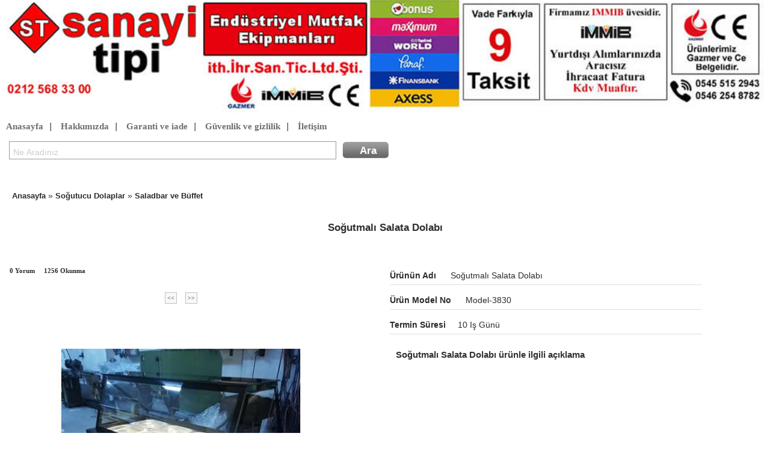

--- FILE ---
content_type: text/html; charset=iso-8859-9
request_url: https://www.sanayitipi.com/urun-sogutmali-salata-dolabi-ud3830.html
body_size: 4146
content:
<!DOCTYPE html> <html><head> <title>Soğutmalı Salata Dolabı »  - Sanayi tipi</title> <meta name="keywords" content="Soğutmalı Salata Dolabı, "> <meta name="description" content="Sanayi Tipi - Ürünün Adı: Soğutmalı Salata Dolabı;  Model No: Model-3830" > <meta http-equiv="Content-Language" content="tr" />  <meta http-equiv="Language" content="tr" /> <meta http-equiv="Content-Type" content="text/html; charset=ISO-8859-9" /> <meta http-equiv="Content-Type" content="text/html; charset=windows-1254">   <meta http-equiv="cache-control" content="max-age=86400">	 <meta name="viewport" content="width=device-width, initial-scale=1"> <link rel="shortcut icon" href="favicon.ico" /> <link rel='stylesheet' type='text/css' href='css-diger-c-baslik.css' /> <script async type='text/javascript' src='script-diger-s-ara.js'></script>  <script type='text/javascript'>var genislik =document.documentElement.clientWidth; if(genislik<=600)window.location='/urun-model-mud'+3830+'.html'</script>   <link title="sanayi tipi" rel="search" type="application/opensearchdescription+xml" href="http://www.sanayitipi.com/open.xml" /> <link title="sanayi tipi model no" rel="search" type="application/opensearchdescription+xml" href="http://www.sanayitipi.com/model.xml" />   <link rel='stylesheet' type='text/css' href='css-diger-c-iletisim.css' /> <script defer type='text/javascript' src='script-diger-s-bildirim.js'></script> <script async type='text/javascript' src='script-diger-s-nesne-min.js'></script> <link rel='stylesheet' type='text/css' href='css-urun-c-urundetay.css' /> <link rel='stylesheet' type='text/css' href='css-diger-c-bootstrap.min.css' /> <link rel='stylesheet' type='text/css' href='css-urun-c-image-slideshow.css' /> <link rel='stylesheet' type='text/css' href='css-diger-c-ajaxtabs.css' /> <link rel='stylesheet' type='text/css' href='css-yorum-c-yorumlist.css' /> <link rel='stylesheet' type='text/css' href='css-soru-c-soru.css' /> <link rel='stylesheet' type='text/css' href='css-diger-c-taksit.css' /> <link rel='stylesheet' type='text/css' href='css-urun-c-flexslider.css' /> <script async type='text/javascript' src='script-diger-s-jquery.min.js'></script> <script async type='text/javascript' src='script-diger-s-bootstrap.min.js'></script> <script async type='text/javascript' src='script-urun-s-image-slideshow.js'></script> <script async type='text/javascript' src='script-diger-s-ajaxtabs.js'></script> <script async type='text/javascript' src='script-yorum-s-yorumlist.js'></script> <script async type='text/javascript' src='script-soru-s-soru.js'></script> <script async type='text/javascript' src='script-form-s-formisle.js'></script> <script async type='text/javascript' src='script-urun-s-modernizr.js'></script> <link rel="alternate" media="only screen and (max-width: 640px)"  href="https://www.sanayitipi.com/urun-sogutmali-salata-dolabi-mud3830.html"> </head> <body><div class="baslik"> <a id='sembol1' href='https://www.sanayitipi.com/' style='text-decoration:none; float:left; width:100%;'><div id="sembol"></div></a> <a id="sembol2" href="#" onclick="window.open('tel:+905455152943','_blank');" style="display:none; text-decoration:none; float:left; width:100%;" > <div id="sembolm"></div></a>   <div id='sitemenu' style="margin-left: 5px; font-family: monospace; clear:both;"> <a href="https://www.sanayitipi.com/">Anasayfa</a> | <a  href="sayfa-hakkimizda.html">Hakkımızda</a> | <a  href="sayfa-garanti.html">Garanti ve iade</a> |   <a  href="sayfa-guvenlik.html" >Güvenlik ve gizlilik</a> |   <a  href="sayfa-iletisim.html">İletişim</a>  </div> <div style="margin-left:5px; margin-top:5px;">  <div  id="arama">  <input aria-required="true" value="Ne Aradınız" onblur="if(this.value == this.defaultValue || this.value == '') {this.value= this.defaultValue; this.style.color='#ccc';}" onfocus="if(this.value == this.defaultValue) {this.value = ''; this.style.color='#000';  }" size="57" title="ara" class="ac_input" id="q" onkeydown="sorgula2(event)" name="arama" maxlength="2048" autocomplete="off" spellcheck="false" dir="ltr" style="height: 23px; color: rgb(204, 204, 204); display: inline;" x-webkit-speech="x-webkit-speech" speech lang="tr-TR" ><span class="ara"><input type="submit" style="" value="Ara" name="gonder" id="ara" onmousedown="sorgula()" class="arainput"></span> </div>  </div>  </div><div style="padding-left:20px; padding-top:5px;padding-bottom:7px; background:#FFF;"> <a class="agaclink" href="https://www.sanayitipi.com/">Anasayfa</a>  »  <a class="agaclink" href="urunler-sogutucu-dolaplar-k531.html">Soğutucu Dolaplar</a>  »  <a class="agaclink" href="urunler-saladbar-ve-buffet-k536.html">Saladbar ve Büffet</a></div>  <!-- detay -->        <div class="detay" >   <div class="detaybaslik"> 	<h1 id='baslikyazi'> Soğutmalı Salata Dolabı</h1> 	<span></span> </div>   <!-- detay ve resim blm komple  --> <div class="detaytum">  <!-- resim ve video blm --> <div class="detayresim" style="width: 590px;">    <div id="detaybarresimgosterim">  <div class="clear DetayBari" >  <div class="Yorum"><span class="yorumi"></span>0 Yorum</div>   <div class="Goruntulenme"> <span class="goruntulenmei"></span> <span class="count">1256</span> Okunma</div> <div class="Yazar"><span class="yazari"></span> </div>       </div> </div>       <div id="urunblok"> <a href="urun--sogutmali-salad-bar-ud483.html" style="color: #47697D; font: bold 10px verdana; text-decoration:none; padding:3px; border:1px ridge silver; margin:5px;background:#F9F8F6;"><<</a>  <a href="urun-saladbar-ud4276.html" style="color: #47697D; font: bold 10px verdana; text-decoration:none; padding:3px; border:1px ridge silver; margin:5px;background:#F9F8F6;">>></a>  </div>     <!-- ürün slide show --> <div oncontextmenu='return false;' onmousemove='return false' id="urunresimler" style='width:589px; margin-top: 3em;'> 	<div id="previewPane"> 		<img  class="bresim" id='bresim' src="urunresim-ed3ct_salata-dolabi.jpg">  		<span id="waitMessage">Resim yükleniyor. lütfen bekleyiniz. </span>	 		<div id="largeImageCaption"> </div> 	</div> 	<div id="galleryContainer"> 		<div id="arrow_left"><img src="images/arrow_left.gif"></div> 		<div id="arrow_right"><img src="images/arrow_right.gif"></div> 		<div id="theImages"> 				<!-- Thumbnails -->  		 <a href="#" onclick="showPreview('endustriyel-mutfak-sogutmali-salata-dolabi-u-ed3ct_salata-dolabi.jpg','1');return false">  <img class='kresim' title=' - Soğutmalı Salata Dolabı' alt='Soğutmalı Salata Dolabı' src="endustriyel-mutfak-sogutmali-salata-dolabi-u-san_ed3ct_salata-dolabi.jpg"  />  </a> <a href="#" onclick="showPreview('endustriyel-mutfak-sogutmali-salata-dolabi-u-9gsbr_salata-dolabi1.jpg','2');return false">  <img class='kresim' title=' - Soğutmalı Salata Dolabı' alt='Soğutmalı Salata Dolabı' src="endustriyel-mutfak-sogutmali-salata-dolabi-u-san_9gsbr_salata-dolabi1.jpg"  />  </a> <a href="#" onclick="showPreview('endustriyel-mutfak-sogutmali-salata-dolabi-u-5h9hr_salata-dolabi3.jpg','3');return false">  <img class='kresim' title=' - Soğutmalı Salata Dolabı' alt='Soğutmalı Salata Dolabı' src="endustriyel-mutfak-sogutmali-salata-dolabi-u-san_5h9hr_salata-dolabi3.jpg"  />  </a> <a href="#" onclick="showPreview('endustriyel-mutfak-sogutmali-salata-dolabi-u-53e2t_salata-dolabi.jpg','4');return false">  <img class='kresim' title=' - Soğutmalı Salata Dolabı' alt='Soğutmalı Salata Dolabı' src="endustriyel-mutfak-sogutmali-salata-dolabi-u-san_53e2t_salata-dolabi.jpg"  />  </a><div class="imageCaption"></div> <div class="imageCaption"></div> <div class="imageCaption"></div> <div class="imageCaption"></div> 	 				<!-- End thumbnails --> 				 				 				<div id="slideEnd"></div> 		</div>  	</div>  	 <span style="margin-top:10px;margin-bottom:10px; display:block; text-decoration:capitalize; font-weight:bold; text-align:center;color: #47697D !important;     font: bold 12px/1.5em Verdana;"></span> 	 	  <div style="text-align:center" id="ref">  </div>   </div>  <!-- ürün slide show -->    <script async type='text/javascript' src='script-urun-s-modernizr.js'></script>    <script src="script-diger-s-jquery.min.js"></script>    <!-- FlexSlider -->   <script defer src="script-urun-s-jquery.flexslider.js"></script>    <script type="text/javascript">$(function(){SyntaxHighlighter.all();});$(window).load(function(){$('.flexslider').flexslider({animation: "slide", controlNav: "thumbnails",start: function(slider){ $('body').removeClass('loading');}});});</script>    <!-- Syntax Highlighter -->   <script type="text/javascript" src="script-urun-s-shCore.js"></script>   <script type="text/javascript" src="script-urun-s-shBrushXml.js"></script>   <script type="text/javascript" src="script-urun-s-shBrushJScript.js"></script>    <!-- Optional FlexSlider Additions -->   <script src="script-urun-s-jquery.easing.js"></script>   <script src="script-urun-s-jquery.mousewheel.js"></script>   <script defer src="script-urun-s-flex.js"></script>    </div> <!-- resim ve video blm -->  <!-- içerik bölüm --> <div class="detayicerik"> <!-- tab menü --> <div class="urundetay"> <div class="urunaciklama" > <span style="font-size:30px; border-bottom:0; color: #47697D !important;  font: bolder 15px sans-serif;" class="urunyazi">   </span> <span class="urunyazi"><div style='width:100px; display:inline; margin-right:20px; font-weight:bold'>Ürünün Adı</div> Soğutmalı Salata Dolabı</span>  <span class="urunyazi"><div style='width:100px; display:inline; margin-right:20px; font-weight:bold'>Ürün Model No</div>  model-3830</span>   <span class="urunyazi"><div style='width:100px; display:inline; margin-right:20px; font-weight:bold'>Termin Süresi</div>10 iş günü</span>    <span style="display:;block;">   <div style='clear:left'> </div>  </span>   <ul class="ozellik"></ul>   </div>  </div>  <div class="cizgi"></div>  <!-- aklama blm -->  <span style="font:bold 15px 'Droid Sans',Arial,sans-serif;  display:block; margin-left:40px"> Soğutmalı Salata Dolabı ürünle ilgili açıklama</span> <span  id="urunaciklama" style='color:buttontext; display:block;	font:13px/27px sans-serif;	margin-left:30px;'> <div><br></div><div><br></div><div><br></div> </span> <div class="cizgi"></div>     <!-- aklama blm --> </div> <div id="detaybenzer"> <p class="benzertanim">benzer ürünler</p><p class="benzerurun"> <img src="endustriyel-mutfak-semantik-sogutmali-kahvalti-salata-dolabi-u-san_h476g_kahvalti-salata-dolabi.jpg" class="udetayresim" /> <span class="udetayadi"><a href="urun-semantik-sogutmali-kahvalti-salata-dolabi-ud3596.html"  class="udlink">Semantik Soğutmalı Kahvaltı Salata Dolabı</a></span> </p><p class="benzerurun"> <img src="endustriyel-mutfak-siyah-granitli-salata-dolabi-u-san_gf0cb_salata-dolabi.jpg" class="udetayresim" /> <span class="udetayadi"><a href="urun-siyah-granitli-salata-dolabi-ud3569.html"  class="udlink">Siyah Granitli Salata Dolabı</a></span> </p><p class="benzerurun"> <img src="endustriyel-mutfak-sogutmali-teshir-dolabi-u-san_p6d5g_setustu-teshir.jpg" class="udetayresim" /> <span class="udetayadi"><a href="urun-sogutmali-teshir-dolabi-ud1343.html"  class="udlink">Soğutmalı Teşhir Dolabı</a></span> </p><p class="benzerurun"> <img src="endustriyel-mutfak-sogutmali-teshir-dolabi-u-san_6psa3_setustu-teshir.jpg" class="udetayresim" /> <span class="udetayadi"><a href="urun-sogutmali-teshir-dolabi-ud1342.html"  class="udlink">Soğutmalı Teşhir Dolabı</a></span> </p><p class="benzerurun"> <img src="endustriyel-mutfak-sogutmali-teshir-dolabi-u-san_a68c3_setustu-teshir.jpg" class="udetayresim" /> <span class="udetayadi"><a href="urun-sogutmali-teshir-dolabi-ud1341.html"  class="udlink">Soğutmalı Teşhir Dolabı</a></span> </p><p class="benzerurun"> <img src="endustriyel-mutfak-granitli-semantik-sogutmali-kahvalti-dolabi-u-san_eg70d_kahvalti-dolabi.jpg" class="udetayresim" /> <span class="udetayadi"><a href="urun-granitli-semantik-sogutmali-kahvalti-dolabi-ud2113.html"  class="udlink">Granitli Semantik Soğutmalı Kahvaltı Dolabı</a></span> </p><p class="benzerurun"> <img src="endustriyel-mutfak-yeni-nesil-yatik-alttan-sogutmali-siyah-cig-kofte-dolabi-u-san_396t0_cizgili-cigkofte.jpg" class="udetayresim" /> <span class="udetayadi"><a href="urun-yeni-nesil-yatik-alttan-sogutmali-siyah-cig-kofte-dolabi-ud3689.html"  class="udlink">Yeni Nesil Yatık Alttan Soğutmalı Siyah Çiğ Köfte Dolabı</a></span> </p><p class="benzerurun"> <img src="endustriyel-mutfak-kule-tipi-tatli-salata-meze-dolabi-u-san_62h4c_kuletipi-dolap.jpg" class="udetayresim" /> <span class="udetayadi"><a href="urun-kule-tipi-tatli-salata-meze-dolabi-ud3238.html"  class="udlink">Kule Tipi Tatlı Salata Meze Dolabı</a></span> </p><p style="clear:both"></p> </div> <!-- ierik blm --> <div class="kapat"></div>  </div> <!-- detay ve resim blm komple  -->      <div class="container-fluid">   <ul class="nav nav-tabs" id="myTabs">     <li class="active"><a  rel='nofollow'  href="#tabmenu" data-url="urunyorum-sogutmali-salata-dolabi-u3830.html">Yorum</a></li>     <li><a rel='nofollow' href="#tabmenu" data-url="sorucevap-sogutmali-salata-dolabi-u3830.html">Sorularınız</a></li> 	   </ul>   <div class="tab-content">     <div class="tab-pane active" id="tabmenu"></div> <!--     <div class="tab-pane" id="sorular"></div>     <div class="tab-pane" id="taksit"></div> -->   </div> <script type='text/javascript' src='/script-diger-s-mytab.js'></script> </div>       <!-- alt blm --> <div class="detayalt"></div> <!-- alt blm -->  </div> <!-- detay gvde  -->    <!-- detay -->  <div id="cevapbox" class="gkutu">  <div style="height: 13px; padding:5px"> <a href="javascript:refgizle('cevapbox');" style="text-decoration:none;"><img height="14" src="images/kapat.gif" align="right" /></a> </div> <div id="cevap"></div> </div><div style="clear:left; min-height:60px; ">
</div>


  <div class="footer">
<div style="text-align:center; min-height: 57px;"></div>
<div class="musterimenu" id='musterino'>
<ul style="list-style-type:none; text-align:left; "><li><a  href="sayfa-garanti.html">Garanti ve iade</a></li> <li><a  href="sayfa-sozlesme.html">Hizmet ve satış sözleşmesi</a></li><li><a  href="sayfa-guvenlik.html">Gizlilik ve güvenlik</a></li><li><a  href="sayfa-iletisim.html">iletişim</a></li></ul>
  </div>
<div style="text-align:center;margin-bottom:1em" class="sosyal_link">
<a href="https://tr-tr.facebook.com/sanayimutfak/" target="_blank"><img width="32" height="32" src="/images/facebook-icon.png" title="Share on Facebook" ></a>
<a href="https://twitter.com/sanayitipi" target="_blank"><img width="32" height="32" src="/images/twitter-icon.png" title="Share on Twitter" ></a>
<a href="https://www.youtube.com/channel/UCBuj91pnBqCbSXG0_4sGfIg" target="_blank"><img width="32" height="32" src="/images/youtube-icon.png" title="youtube" ></a>
<a href="https://tr.pinterest.com/sanayitip/" target="_blank"><img width="32" height="32" src="/images/pinterest.png" title="Share on pinterest" ></a>
<a href="https://www.instagram.com/sanayitipimutfak/" target="_blank"><img width="32" height="32" src="/images/instagram.png" title="Share on pinterest" ></a>
</div>

</div>



<div style="text-align:center; margin-bottom:20px;font-weight:bold;color:SlateGray"> 2011 - 2026 Copright 
 <a rel='nofollow' style='text-decoration:none; color:inherit' href='https://www.sanayitipi.com:2096/'>&reg;</a>
sanayitipi.com </div></div>

<!--Start of Tawk.to Script--> <script type="text/javascript"> var Tawk_API=Tawk_API||{}, Tawk_LoadStart=new Date(); (function(){ var s1=document.createElement("script"),s0=document.getElementsByTagName("script")[0]; s1.async=true; s1.src='https://embed.tawk.to/58c674665b8fe5150ef15f84/default'; s1.charset='UTF-8'; s1.setAttribute('crossorigin','*'); s0.parentNode.insertBefore(s1,s0); })(); </script> <!--End of Tawk.to Script-->
<div class="what" style='display:none'><div class="what-wrapper"><a href="tel://+905455152943"><img src="/images/whatsapp-icon.png" alt=""></a><div class="whatl"><a class="whatsa" href="whatsapp://send?phone=905455152943">WhatsApp Destek</a></div></div></div>

</body>

</html>

--- FILE ---
content_type: text/html; charset=iso-8859-9
request_url: https://www.sanayitipi.com/urunyorum-sogutmali-salata-dolabi-u3830.html
body_size: 395
content:

 													   

<link rel='stylesheet' type='text/css' href='css-yorum-c-yorumlist.css' />
<script async type='text/javascript' src='script-yorum-s-yorumlist.js'></script>
 <div id="yorumgenel">
<div id="yorum">
<h2>Yorum Yapabilirsiniz</h2>
<form id="yorumform" name="yorumform" method="post" onsubmit="return false">
<p style="clear:left">
<input type="text" aria-required="true" tabindex="1" size="22" value="İsim Soyisim" id="author" name="isim" onblur="if (this.value == this.defaultValue || this.value == '') {this.value = this.defaultValue;this.style.color='#ccc';}" onfocus="if (this.value == this.defaultValue) {this.value = '';this.style.color='#000';}" style="color: rgb(204, 204, 204); "/> 
</p>
<p style="clear:left">
	<input type="text" tabindex="3" size="22" name='nereden' value="Nereden " id="url" name="nereden" onblur="if (this.value == this.defaultValue || this.value == '') {this.value = this.defaultValue;this.style.color='#ccc';}" onfocus="if (this.value == this.defaultValue) {this.value = '';this.style.color='#000';}" style="color: rgb(204, 204, 204); "/>
</p>
<p style="clear:left">

<input type="text" aria-required="true" tabindex="2" size="22" value="Konu" id="konu" name="konu" onblur="if (this.value == this.defaultValue || this.value == '') {this.value = this.defaultValue;this.style.color='#ccc';}" onfocus="if (this.value == this.defaultValue) {this.value = '';this.style.color='#000';}" style="color: rgb(204, 204, 204); "/> 
</p>

<p style="clear:left">
<input type="text" tabindex="3" size="22" name="eposta" value="E-posta (isteğe bağlı)" id="eposta" onblur="if (this.value == this.defaultValue || this.value == '') {this.value = this.defaultValue;this.style.color='#ccc';}" onfocus="if (this.value == this.defaultValue) {this.value = '';this.style.color='#000';}" style="color: rgb(204, 204, 204); ">
</p>

<p style="clear:left">
<input type="text" tabindex="3" size="22" name="telefon" value="Telefon No (isteğe bağlı)" id="telefon" onblur="if (this.value == this.defaultValue || this.value == '') {this.value = this.defaultValue;this.style.color='#ccc';}" onfocus="if (this.value == this.defaultValue) {this.value = '';this.style.color='#000';}" style="color: rgb(204, 204, 204);">
</p>


<p style="clear:left">
<textarea tabindex="4" rows="10" id="comment" name="yorum" onblur="if (this.value == this.defaultValue || this.value == '') {this.value = this.defaultValue;this.style.color='#ccc';}" onfocus="if (this.value == this.defaultValue) {this.value = '';this.style.color='#000';}">Yorumunuz..</textarea></p>

<p style="height:38px"><button style="float:left" id="submit" type="submit" name="submit" onclick="postyolla('yorumekle-u3830.html',this.form,'mesaj')">Yorumu Gönder</button>
</p>
</form>
</div>	
</div>
<div id="mesaj" style=" width: 500px; display:none"></div>

<ul class="list" id="list">
<div class='yorum'>
<pre class="bilgi" id='bilgi'>Bu ürüne henüz yorum yazılmadı.İlk yazan siz olun. </pre>
</div>

</ul>

















--- FILE ---
content_type: text/javascript
request_url: https://www.sanayitipi.com/script-diger-s-ajaxtabs.js
body_size: 3599
content:
//** Ajax Tabs Content script v2.0- © Dynamic Drive DHTML code library (http://www.dynamicdrive.com)
//** Updated Oct 21st, 07 to version 2.0. Contains numerous improvements
//** Updated Feb 18th, 08 to version 2.1: Adds a public "tabinstance.cycleit(dir)" method to cycle forward or backward between tabs dynamically. Only .js file changed from v2.0.
//** Updated April 8th, 08 to version 2.2:
//   -Adds support for expanding a tab using a URL parameter (ie: http://mysite.com/tabcontent.htm?tabinterfaceid=0) 
//   -Modified Ajax routine so testing the script out locally in IE7 now works 

var ddajaxtabssettings={}
ddajaxtabssettings.bustcachevar=1  //bust potential caching of external pages after initial request? (1=yes, 0=no)
ddajaxtabssettings.loadstatustext="<img src='images/loading.gif' /> istek Yükleniyor..." 


////NO NEED TO EDIT BELOW////////////////////////

function ddajaxtabs(tabinterfaceid, contentdivid){
	this.tabinterfaceid=tabinterfaceid //ID of Tab Menu main container
	this.tabs=document.getElementById(tabinterfaceid).getElementsByTagName("a") //Get all tab links within container
	this.enabletabpersistence=true
	this.hottabspositions=[] //Array to store position of tabs that have a "rel" attr defined, relative to all tab links, within container
	this.currentTabIndex=0 //Index of currently selected hot tab (tab with sub content) within hottabspositions[] array
	this.contentdivid=contentdivid
	this.defaultHTML=""
	this.defaultIframe='<iframe src="about:blank" marginwidth="0" marginheight="0" frameborder="0" vspace="0" hspace="0" class="tabcontentiframe" style="width:100%; height:auto; min-height: 100px"></iframe>'
	this.defaultIframe=this.defaultIframe.replace(/<iframe/i, '<iframe name="'+"_ddajaxtabsiframe-"+contentdivid+'" ')
this.revcontentids=[] //Array to store ids of arbitrary contents to expand/contact as well ("rev" attr values)
	this.selectedClassTarget="link" //keyword to indicate which target element to assign "selected" CSS class ("linkparent" or "link")
}

ddajaxtabs.connect=function(pageurl, tabinstance){
	var page_request = false
	var bustcacheparameter=""
	if (window.ActiveXObject){ //Test for support for ActiveXObject in IE first (as XMLHttpRequest in IE7 is broken)
		try {
		page_request = new ActiveXObject("Msxml2.XMLHTTP")
		} 
		catch (e){
			try{
			page_request = new ActiveXObject("Microsoft.XMLHTTP")
			}
			catch (e){}
		}
	}
	else if (window.XMLHttpRequest) // if Mozilla, Safari etc
		page_request = new XMLHttpRequest()
	else
		return false
	var ajaxfriendlyurl=pageurl.replace(/^http:\/\/[^\/]+\//i, "http://"+window.location.hostname+"/") 
	page_request.onreadystatechange=function(){ddajaxtabs.loadpage(page_request, pageurl, tabinstance)}
	if (ddajaxtabssettings.bustcachevar) //if bust caching of external page
		bustcacheparameter=(ajaxfriendlyurl.indexOf("?")!=-1)? "&"+new Date().getTime() : "?"+new Date().getTime()
	page_request.open('GET', ajaxfriendlyurl+bustcacheparameter, true)
	page_request.send(null)
}

ddajaxtabs.loadpage=function(page_request, pageurl, tabinstance){
	var divId=tabinstance.contentdivid
	document.getElementById(divId).innerHTML=ddajaxtabssettings.loadstatustext //Display "fetching page message"
	if (page_request.readyState == 4 && (page_request.status==200 || window.location.href.indexOf("http")==-1)){
		document.getElementById(divId).innerHTML=page_request.responseText
		ddajaxtabs.ajaxpageloadaction(pageurl, tabinstance)
	}
}

ddajaxtabs.ajaxpageloadaction=function(pageurl, tabinstance){
	tabinstance.onajaxpageload(pageurl) //call user customized onajaxpageload() function when an ajax page is fetched/ loaded
}

ddajaxtabs.getCookie=function(Name){ 
	var re=new RegExp(Name+"=[^;]+", "i"); //construct RE to search for target name/value pair
	if (document.cookie.match(re)) //if cookie found
		return document.cookie.match(re)[0].split("=")[1] //return its value
	return ""
}

ddajaxtabs.setCookie=function(name, value){
	document.cookie = name+"="+value+";path=/" //cookie value is domain wide (path=/)
}

ddajaxtabs.prototype={

	expandit:function(tabid_or_position){ //PUBLIC function to select a tab either by its ID or position(int) within its peers
		this.cancelautorun() //stop auto cycling of tabs (if running)
		var tabref=""
		try{
			if (typeof tabid_or_position=="string" && document.getElementById(tabid_or_position).getAttribute("rel")) //if specified tab contains "rel" attr
				tabref=document.getElementById(tabid_or_position)
			else if (parseInt(tabid_or_position)!=NaN && this.tabs[tabid_or_position].getAttribute("rel")) //if specified tab contains "rel" attr
				tabref=this.tabs[tabid_or_position]
		}
		catch(err){alert("Invalid Tab ID or position entered!")}
		if (tabref!="") //if a valid tab is found based on function parameter
			this.expandtab(tabref) //expand this tab
	},

	cycleit:function(dir, autorun){ //PUBLIC function to move foward or backwards through each hot tab (tabinstance.cycleit('foward/back') )
		if (dir=="next"){
			var currentTabIndex=(this.currentTabIndex<this.hottabspositions.length-1)? this.currentTabIndex+1 : 0
		}
		else if (dir=="prev"){
			var currentTabIndex=(this.currentTabIndex>0)? this.currentTabIndex-1 : this.hottabspositions.length-1
		}
		if (typeof autorun=="undefined") //if cycleit() is being called by user, versus autorun() function
			this.cancelautorun() //stop auto cycling of tabs (if running)
		this.expandtab(this.tabs[this.hottabspositions[currentTabIndex]])
	},

	setpersist:function(bool){ //PUBLIC function to toggle persistence feature
			this.enabletabpersistence=bool
	},

	loadajaxpage:function(pageurl){ //PUBLIC function to fetch a page via Ajax and display it within the Tab Content instance's container
		ddajaxtabs.connect(pageurl, this)
	},

	loadiframepage:function(pageurl){ //PUBLIC function to fetch a page and load it into the IFRAME of the Tab Content instance's container
		this.iframedisplay(pageurl, this.contentdivid)
	},

	setselectedClassTarget:function(objstr){ //PUBLIC function to set which target element to assign "selected" CSS class ("linkparent" or "link")
		this.selectedClassTarget=objstr || "link"
	},

	getselectedClassTarget:function(tabref){ //Returns target element to assign "selected" CSS class to
		return (this.selectedClassTarget==("linkparent".toLowerCase()))? tabref.parentNode : tabref
	},

	urlparamselect:function(tabinterfaceid){
		var result=window.location.search.match(new RegExp(tabinterfaceid+"=(\\d+)", "i")) //check for "?tabinterfaceid=2" in URL
		return (result==null)? null : parseInt(RegExp.$1) //returns null or index, where index (int) is the selected tab's index
	},

	onajaxpageload:function(pageurl){ //PUBLIC Event handler that can invoke custom code whenever an Ajax page has been fetched and displayed
		//do nothing by default
	},

	expandtab:function(tabref){
		var relattrvalue=tabref.getAttribute("rel")
		//Get "rev" attr as a string of IDs in the format ",john,george,trey,etc," to easy searching through
		var associatedrevids=(tabref.getAttribute("rev"))? ","+tabref.getAttribute("rev").replace(/\s+/, "")+"," : ""
		if (relattrvalue=="#default")
			document.getElementById(this.contentdivid).innerHTML=this.defaultHTML
		else if (relattrvalue=="#iframe")
			this.iframedisplay(tabref.getAttribute("href"), this.contentdivid)
		else
			ddajaxtabs.connect(tabref.getAttribute("href"), this)
		this.expandrevcontent(associatedrevids)
		for (var i=0; i<this.tabs.length; i++){ //Loop through all tabs, and assign only the selected tab the CSS class "selected"
			this.getselectedClassTarget(this.tabs[i]).className=(this.tabs[i].getAttribute("href")==tabref.getAttribute("href"))? "selected" : ""
		}
		if (this.enabletabpersistence) //if persistence enabled, save selected tab position(int) relative to its peers
			ddajaxtabs.setCookie(this.tabinterfaceid, tabref.tabposition)
		this.setcurrenttabindex(tabref.tabposition) //remember position of selected tab within hottabspositions[] array
	},

	iframedisplay:function(pageurl, contentdivid){
		if (typeof window.frames["_ddajaxtabsiframe-"+contentdivid]!="undefined"){
			try{delete window.frames["_ddajaxtabsiframe-"+contentdivid]} //delete iframe within Tab content container if it exists (due to bug in Firefox)
			catch(err){}
		}
		document.getElementById(contentdivid).innerHTML=this.defaultIframe
		window.frames["_ddajaxtabsiframe-"+contentdivid].location.replace(pageurl) //load desired page into iframe
	},


	expandrevcontent:function(associatedrevids){
		var allrevids=this.revcontentids
		for (var i=0; i<allrevids.length; i++){ //Loop through rev attributes for all tabs in this tab interface
			//if any values stored within associatedrevids matches one within allrevids, expand that DIV, otherwise, contract it
			document.getElementById(allrevids[i]).style.display=(associatedrevids.indexOf(","+allrevids[i]+",")!=-1)? "block" : "none"
		}
	},

	setcurrenttabindex:function(tabposition){ //store current position of tab (within hottabspositions[] array)
		for (var i=0; i<this.hottabspositions.length; i++){
			if (tabposition==this.hottabspositions[i]){
				this.currentTabIndex=i
				break
			}
		}
	},

	autorun:function(){ //function to auto cycle through and select tabs based on a set interval
		this.cycleit('next', true)
	},

	cancelautorun:function(){
		if (typeof this.autoruntimer!="undefined")
			clearInterval(this.autoruntimer)
	},

	init:function(automodeperiod){
		var persistedtab=ddajaxtabs.getCookie(this.tabinterfaceid) //get position of persisted tab (applicable if persistence is enabled)
		var selectedtab=-1 //Currently selected tab index (-1 meaning none)
		var selectedtabfromurl=this.urlparamselect(this.tabinterfaceid) //returns null or index from: tabcontent.htm?tabinterfaceid=index
		this.automodeperiod=automodeperiod || 0
		this.defaultHTML=document.getElementById(this.contentdivid).innerHTML
		for (var i=0; i<this.tabs.length; i++){
			this.tabs[i].tabposition=i //remember position of tab relative to its peers
			if (this.tabs[i].getAttribute("rel")){
				var tabinstance=this
				this.hottabspositions[this.hottabspositions.length]=i //store position of "hot" tab ("rel" attr defined) relative to its peers
				this.tabs[i].onclick=function(){
					tabinstance.expandtab(this)
					tabinstance.cancelautorun() //stop auto cycling of tabs (if running)
					return false
				}
				if (this.tabs[i].getAttribute("rev")){ //if "rev" attr defined, store each value within "rev" as an array element
					this.revcontentids=this.revcontentids.concat(this.tabs[i].getAttribute("rev").split(/\s*,\s*/))
				}
				if (selectedtabfromurl==i || this.enabletabpersistence && selectedtab==-1 && parseInt(persistedtab)==i || !this.enabletabpersistence && selectedtab==-1 && this.getselectedClassTarget(this.tabs[i]).className=="selected"){
					selectedtab=i //Selected tab index, if found
				}
			}
		} //END for loop
		if (selectedtab!=-1) //if a valid default selected tab index is found
			this.expandtab(this.tabs[selectedtab]) //expand selected tab (either from URL parameter, persistent feature, or class="selected" class)
		else //if no valid default selected index found
			this.expandtab(this.tabs[this.hottabspositions[0]]) //Just select first tab that contains a "rel" attr
		if (parseInt(this.automodeperiod)>500 && this.hottabspositions.length>1){
			this.autoruntimer=setInterval(function(){tabinstance.autorun()}, this.automodeperiod)
		}
	} //END int() function

} //END Prototype assignment